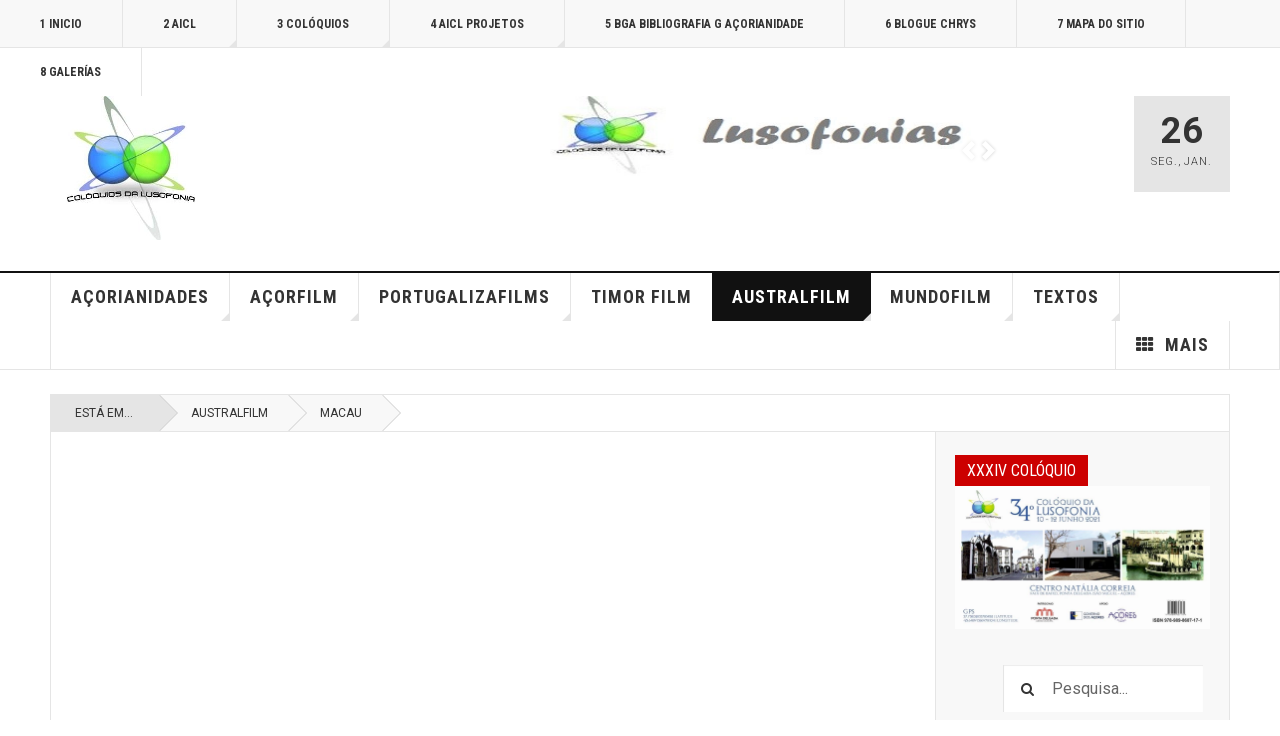

--- FILE ---
content_type: text/html; charset=utf-8
request_url: https://www.lusofonias.net/australasia/macau/2575-2011-macau-ida-a-hk-25%EF%BF%BD%EF%BF%BD-col%EF%BF%BD%EF%BF%BDquio.html
body_size: 9766
content:

<!DOCTYPE html>
<html lang="pt-pt" dir="ltr"
	  class='com_content view-article itemid-361 j31 mm-hover '>

<head>
	<base href="https://www.lusofonias.net/australasia/macau/2575-2011-macau-ida-a-hk-25%EF%BF%BD%EF%BF%BD-col%EF%BF%BD%EF%BF%BDquio.html" />
	<meta http-equiv="content-type" content="text/html; charset=utf-8" />
	<meta name="keywords" content="aicl,cplp,lusofonia,galiza,angola, portugal,brasil,aglp.academia,galega,língua,portuguesa" />
	<meta name="author" content="lusofonias.net" />
	<meta name="description" content="Site da AICL Associação Internacional dos COLÓQUIOS DA LUSOFONIA, Portal da Lusofonia" />
	<meta name="generator" content="Joomla! - Open Source Content Management" />
	<title>LUSOFONIAS - 2011 macau ida a HK 25º colóquio</title>
	<link href="/templates/ja_teline_v/favicon.ico" rel="shortcut icon" type="image/vnd.microsoft.icon" />
	<link href="https://www.lusofonias.net/component/search/?Itemid=361&amp;catid=2575&amp;id=2575&amp;format=opensearch" rel="search" title="Pesquisa LUSOFONIAS" type="application/opensearchdescription+xml" />
	<link href="/t3-assets/css/css-00ddc-51830.css" rel="stylesheet" type="text/css" media="all" />
	<link href="/index.php?option=com_ajax&plugin=arktypography&format=json" rel="stylesheet" type="text/css" />
	<link href="/t3-assets/css/css-23dd3-33400.css" rel="stylesheet" type="text/css" media="all" />
	<link href="/t3-assets/css/css-40922-25331.css" rel="stylesheet" type="text/css" media="all" />
	<style type="text/css">

        .carouselbanner ul#mycarousel239 {list-style-type:none;padding:0; margin:0;}
        .jcarousel-skin-tango .jcarousel-container-horizontal{width:468px;}
        .jcarousel-skin-tango .jcarousel-clip-horizontal{width:468px;}
        
	</style>
	<script src="/t3-assets/js/js-72de8-25331.js" type="text/javascript"></script>
	<script src="https://www.lusofonias.net//media/com_acymailing/js/acymailing_module.js?v=5100" type="text/javascript" async="async"></script>
	<script src="/t3-assets/js/js-9b71d-41036.js" type="text/javascript"></script>
	<script type="text/javascript">

	var ja_base_uri = "";
(function()
				{
					if(typeof jQuery == 'undefined')
						return;
					
					jQuery(function($)
					{
						if($.fn.squeezeBox)
						{
							$( 'a.modal' ).squeezeBox({ parse: 'rel' });
				
							$( 'img.modal' ).each( function( i, el )
							{
								$(el).squeezeBox({
									handler: 'image',
									url: $( el ).attr( 'src' )
								});
							})
						}
						else if(typeof(SqueezeBox) !== 'undefined')
						{
							$( 'img.modal' ).each( function( i, el )
							{
								SqueezeBox.assign( el, 
								{
									handler: 'image',
									url: $( el ).attr( 'src' )
								});
							});
						}
						
						function jModalClose() 
						{
							if(typeof(SqueezeBox) == 'object')
								SqueezeBox.close();
							else
								ARK.squeezeBox.close();
						}
					
					});
				})();	if(typeof acymailingModule == 'undefined'){
				var acymailingModule = Array();
			}
			
			acymailingModule['emailRegex'] = /^[a-z0-9!#$%&\'*+\/=?^_`{|}~-]+(?:\.[a-z0-9!#$%&\'*+\/=?^_`{|}~-]+)*\@([a-z0-9-]+\.)+[a-z0-9]{2,10}$/i;

			acymailingModule['NAMECAPTION'] = 'Nome';
			acymailingModule['NAME_MISSING'] = 'Por favor, insira o seu nome';
			acymailingModule['EMAILCAPTION'] = 'E-mail';
			acymailingModule['VALID_EMAIL'] = 'Por favor, insira um endereço de e-mail válido';
			acymailingModule['ACCEPT_TERMS'] = 'Por favor, verifique os Termos e Condições';
			acymailingModule['CAPTCHA_MISSING'] = 'Por favor, insira o código de segurança apresentado na imagem';
			acymailingModule['NO_LIST_SELECTED'] = 'Por favor, selecione as listas que deseja subscrever';
		
		acymailingModule['level'] = 'enterprise';
		acymailingModule['reqFieldsformAcymailing78751'] = Array('name','html');
		acymailingModule['validFieldsformAcymailing78751'] = Array('Por favor, especifique um valor para o campo Nome','Por favor, especifique um valor para o campo Receber');
acymailingModule['excludeValuesformAcymailing78751'] = Array();
acymailingModule['excludeValuesformAcymailing78751']['name'] = 'Nome';
acymailingModule['excludeValuesformAcymailing78751']['email'] = 'E-mail';
jQuery(function($){ initTooltips(); $("body").on("subform-row-add", initTooltips); function initTooltips (event, container) { container = container || document;$(container).find(".hasTooltip").tooltip({"html": true,"container": "body"});} });
        function mycarousel_initCallback(carousel)
        {
            // Disable autoscrolling if the user clicks the prev or next button.
            carousel.buttonNext.bind('click', function() {
                carousel.startAuto(0);
            });

            carousel.buttonPrev.bind('click', function() {
                carousel.startAuto(0);
            });

            // Pause autoscrolling if the user moves with the cursor over the clip.
            carousel.clip.hover(function() {
                carousel.stopAuto();
            }, function() {
                carousel.startAuto();
            });
        };



        jQuery.easing['BounceEaseOut'] = function(p, t, b, c, d) {
            if ((t/=d) < (1/2.75)) {
                return c*(7.5625*t*t) + b;
            } else if (t < (2/2.75)) {
                return c*(7.5625*(t-=(1.5/2.75))*t + .75) + b;
            } else if (t < (2.5/2.75)) {
                return c*(7.5625*(t-=(2.25/2.75))*t + .9375) + b;
            } else {
                return c*(7.5625*(t-=(2.625/2.75))*t + .984375) + b;
            }
        };

        jQuery.noConflict();
        jQuery(document).ready(function() {
            jQuery("#mycarousel239").jcarousel({
                auto: 1,
                scroll:1,
                rtl:false,
                visible:1,
                wrap: 'last',
                easing: 'BounceEaseOut',
                animation: 1000,
                initCallback: mycarousel_initCallback
            });
        });
    
	</script>

	
<!-- META FOR IOS & HANDHELD -->
	<meta name="viewport" content="width=device-width, initial-scale=1.0, maximum-scale=1.0, user-scalable=no"/>
	<style type="text/stylesheet">
		@-webkit-viewport   { width: device-width; }
		@-moz-viewport      { width: device-width; }
		@-ms-viewport       { width: device-width; }
		@-o-viewport        { width: device-width; }
		@viewport           { width: device-width; }
	</style>
	<script type="text/javascript">
		//<![CDATA[
		if (navigator.userAgent.match(/IEMobile\/10\.0/)) {
			var msViewportStyle = document.createElement("style");
			msViewportStyle.appendChild(
				document.createTextNode("@-ms-viewport{width:auto!important}")
			);
			document.getElementsByTagName("head")[0].appendChild(msViewportStyle);
		}
		//]]>
	</script>
<meta name="HandheldFriendly" content="true"/>
<meta name="apple-mobile-web-app-capable" content="YES"/>
<!-- //META FOR IOS & HANDHELD -->



<!-- GOOGLE FONTS -->
<link href='https://fonts.googleapis.com/css?family=Roboto:400,400italic,300,300italic,700,700italic' rel='stylesheet' type='text/css'>
<link href='https://fonts.googleapis.com/css?family=Roboto+Slab:400,300,700' rel='stylesheet' type='text/css'>
<link href='https://fonts.googleapis.com/css?family=Roboto+Condensed:700,400' rel='stylesheet' type='text/css'>
<!--//GOOGLE FONTS -->


<!-- Le HTML5 shim and media query for IE8 support -->
<!--[if lt IE 9]>
<script src="//html5shim.googlecode.com/svn/trunk/html5.js"></script>
<script type="text/javascript" src="/plugins/system/t3/base-bs3/js/respond.min.js"></script>
<![endif]-->

<!-- You can add Google Analytics here or use T3 Injection feature -->
<!-- Go to www.addthis.com/dashboard to customize your tools -->
<!--[if (!IE 8)&(!IE 9)]> -->
<script type="text/javascript" src="//s7.addthis.com/js/300/addthis_widget.js#pubid=ra-548fde827970ba6d" async="async"></script>
<!-- <![endif]-->
<script>
  (function(i,s,o,g,r,a,m){i['GoogleAnalyticsObject']=r;i[r]=i[r]||function(){
  (i[r].q=i[r].q||[]).push(arguments)},i[r].l=1*new Date();a=s.createElement(o),
  m=s.getElementsByTagName(o)[0];a.async=1;a.src=g;m.parentNode.insertBefore(a,m)
  })(window,document,'script','https://www.google-analytics.com/analytics.js','ga');

  ga('create', 'UA-6942204-4', 'auto');
  ga('send', 'pageview');

</script>
<script data-ad-client="ca-pub-1117905932426988" async src="https://pagead2.googlesyndication.com/pagead/js/adsbygoogle.js"></script>
</head>

<body>

<div class="t3-wrapper"> <!-- Need this wrapper for off-canvas menu. Remove if you don't use of-canvas -->

  
	<!-- TOPBAR -->
	<div class="t3-topbar">

		<div class="top-left">
			<nav class="t3-topnav">
				<ul class="nav nav-pills nav-stacked menu">
<li class="item-113 default"><a href="/" class="nav-icon nav-magazine">1 Inicio</a></li><li class="item-244 deeper dropdown parent"><a href="/aicl.html" class=" dropdown-toggle" data-toggle="dropdown">2 AICL<em class="caret"></em></a><ul class="dropdown-menu"><li class="item-312"><a href="/aicl/acesso.html" class="">Acesso</a></li><li class="item-243"><a href="/aicl/registo.html" class="">Registo</a></li><li class="item-245"><a href="/aicl/recordar-senha.html" class="">Recordar Senha</a></li><li class="item-246"><a href="/aicl/recordar-utilizador.html" class="">Recordar Utilizador</a></li><li class="item-261"><a href="/aicl/aderir-aicl.html" class="">AICL FICHA DE SÓCIO</a></li><li class="item-533"><a href="/aicl/aicl-utilidade-pública.html" class="">AICL UTILIDADE PÚBLICA</a></li><li class="item-541"><a href="/aicl/aicl-comissão-científica.html" class="">AICL Comissão Científica</a></li><li class="item-540"><a href="/aicl/aicl-mesa-e-direção.html" class="">AICL Mesa e Direção</a></li><li class="item-537"><a href="/aicl/aicl-declaração-de-princípios-e-objetivos.html" class="">AICL declaração de princípios e objetivos</a></li><li class="item-536"><a href="/aicl/aicl-manifesto-2012.html" class="">AICL MANIFESTO 2012</a></li><li class="item-538"><a href="/aicl/aicl-lista-de-protocolos-atualizado-uma-vez-ao-ano.html" class="">AICL lista de protocolos (atualizado uma vez ao ano)</a></li><li class="item-427"><a href="/aicl/aicl-promo.html" class="" title="AICL PROMO" onclick="window.open(this.href, 'targetWindow', 'toolbar=no,location=no,status=no,menubar=no,scrollbars=yes,resizable=yes'); return false;">AICL Promo</a></li><li class="item-549"><a href="/aicl/aicl-regulamento-interno.html" class="">AICL Regulamento Interno</a></li><li class="item-550"><a href="/aicl/aicl-lista-de-associados.html" class="">AICL lista de associados</a></li><li class="item-551"><a href="/aicl/aicl-lista-de-fundadores-da-aicl.html" class="">AICL lista de fundadores da AICL</a></li><li class="item-552"><a href="/aicl/aicl-historial-da-aicl.html" class="">AICL HISTORIAL DA AICL</a></li><li class="item-555"><a href="/aicl/instruções-de-publicação,-sinopses-e-atas.html" class="">instruções de publicação, sinopses e atas</a></li></ul></li><li class="item-430 deeper dropdown parent"><a href="/documentos.html" class=" dropdown-toggle" data-toggle="dropdown">3 Colóquios<em class="caret"></em></a><ul class="dropdown-menu"><li class="item-416 dropdown-submenu parent"><a href="/documentos/próximos-coloquios.html" class="">Próx. Coloquios</a><ul class="dropdown-menu"><li class="item-418"><a href="http://coloquios.lusofonias.net/XL/" class="" onclick="window.open(this.href, 'targetWindow', 'toolbar=no,location=no,status=no,menubar=no,scrollbars=yes,resizable=yes,'); return false;">XL 40º) Coloquio LAJES DAS FLORES 23-27 abril 2025 Açores   </a></li></ul></li><li class="item-317"><a href="/documentos/aicl-imagens-sons-dos-colóquios.html" class="">AICL Imagens Coloquios</a></li><li class="item-548"><a href="/documentos/sons-e-poesia-colóquios.html" class="">AICL Música, dança e poesia COLÓQUIOS</a></li><li class="item-314"><a href="/documentos/atas-e-conclusões-colóquios-todos.html" class="">Atas</a></li><li class="item-437"><a href="/documentos/colóquios-antigos.html" class="">COLÓQUIOS ANTIGOS</a></li><li class="item-316"><a href="/documentos/isbn.html" class="">ISBN</a></li><li class="item-315"><a href="/documentos/anuário-aicl.html" class="">Anuário AICL</a></li><li class="item-431"><a href="/documentos/video-homenagens-aicl.html" class="">video homenagens</a></li><li class="item-329"><a href="/documentos/autores-açorianos-nos-colóquios.html" class="">Autores nos Colóquios</a></li><li class="item-434"><a href="/documentos/hino-aicl.html" class="">Hino AICL</a></li><li class="item-328"><a href="/documentos/prémio-literário-açorianidades.html" class="">Prémio literário açorianidades</a></li><li class="item-539"><a href="/documentos/aicl-instruções-de-publicação-atas.html" class="">AICL instruções de publicação Atas</a></li><li class="item-475"><a href="/documentos/biodados-dos-patronos.html" class="">biodados dos patronos</a></li><li class="item-575"><a href="/documentos/tertúlias-saudade-dos-colóquios.html" class="">TERTÚLIAS SAUDADE DOS COLÓQUIOS</a></li><li class="item-579"><a href="/documentos/conclusões-dos-colóquios.html" class="">Conclusões dos colóquios</a></li><li class="item-581"><a href="/documentos/revistas.html" class="" target="_blank">revistas</a></li><li class="item-586"><a href="/documentos/cd-1-ana-paula-andrade-poetas-musicados.html" class="" target="_blank">cd 1 ana paula andrade poetas musicados</a></li></ul></li><li class="item-542 deeper dropdown parent"><a href="/aicl-projetos.html" class=" dropdown-toggle" data-toggle="dropdown">4 AICL projetos<em class="caret"></em></a><ul class="dropdown-menu"><li class="item-426"><a href="/aicl-projetos/projetos-aicl-2016.html" class="" onclick="window.open(this.href, 'targetWindow', 'toolbar=no,location=no,status=no,menubar=no,scrollbars=yes,resizable=yes'); return false;">AICL lista projetos</a></li></ul></li><li class="item-574"><a href="/5-bga-bibliografia-g-açorianidade.html" class="">5 BGA Bibliografia G Açorianidade</a></li><li class="item-138"><a href="http://blog.lusofonias.net" class="nav-icon nav-blog">6 Blogue Chrys </a></li><li class="item-398"><a href="/mapa-do-sitio.html" class="">7 Mapa do Sitio</a></li><li class="item-376"><a href="/galerías.html" class="">8 Galerías</a></li></ul>

			</nav>
		</div>

		<div class="top-right">
			
		</div>

	</div>

		<!-- //TOP BAR -->

  
  
<!-- HEADER -->
<header id="t3-header" class="t3-header">
	<div class="container">
		<div class="row">

			<div class="col-md-5 header-left">

				<!-- OFF CANVAS TOGGLE -->
				
<button class="btn btn-default off-canvas-toggle" type="button" data-pos="left" data-nav="#t3-off-canvas" data-effect="off-canvas-effect-7">
  <i class="fa fa-bars"></i>
</button>

<div id="t3-off-canvas" class="t3-off-canvas">

  <div class="t3-off-canvas-header">
    <h2 class="t3-off-canvas-header-title">Sidebar</h2>
    <button type="button" class="close" data-dismiss="modal" aria-hidden="true">&times;</button>
  </div>

  <div class="t3-off-canvas-body">
    <div class="t3-module module " id="Mod216"><div class="module-inner"><div class="module-ct"><ul class="nav nav-pills nav-stacked menu">
<li class="item-113 default"><a href="/" class="nav-icon nav-magazine">1 Inicio</a></li><li class="item-244 deeper dropdown parent"><a href="/aicl.html" class=" dropdown-toggle" data-toggle="dropdown">2 AICL<em class="caret"></em></a><ul class="dropdown-menu"><li class="item-312"><a href="/aicl/acesso.html" class="">Acesso</a></li><li class="item-243"><a href="/aicl/registo.html" class="">Registo</a></li><li class="item-245"><a href="/aicl/recordar-senha.html" class="">Recordar Senha</a></li><li class="item-246"><a href="/aicl/recordar-utilizador.html" class="">Recordar Utilizador</a></li><li class="item-261"><a href="/aicl/aderir-aicl.html" class="">AICL FICHA DE SÓCIO</a></li><li class="item-533"><a href="/aicl/aicl-utilidade-pública.html" class="">AICL UTILIDADE PÚBLICA</a></li><li class="item-541"><a href="/aicl/aicl-comissão-científica.html" class="">AICL Comissão Científica</a></li><li class="item-540"><a href="/aicl/aicl-mesa-e-direção.html" class="">AICL Mesa e Direção</a></li><li class="item-537"><a href="/aicl/aicl-declaração-de-princípios-e-objetivos.html" class="">AICL declaração de princípios e objetivos</a></li><li class="item-536"><a href="/aicl/aicl-manifesto-2012.html" class="">AICL MANIFESTO 2012</a></li><li class="item-538"><a href="/aicl/aicl-lista-de-protocolos-atualizado-uma-vez-ao-ano.html" class="">AICL lista de protocolos (atualizado uma vez ao ano)</a></li><li class="item-427"><a href="/aicl/aicl-promo.html" class="" title="AICL PROMO" onclick="window.open(this.href, 'targetWindow', 'toolbar=no,location=no,status=no,menubar=no,scrollbars=yes,resizable=yes'); return false;">AICL Promo</a></li><li class="item-549"><a href="/aicl/aicl-regulamento-interno.html" class="">AICL Regulamento Interno</a></li><li class="item-550"><a href="/aicl/aicl-lista-de-associados.html" class="">AICL lista de associados</a></li><li class="item-551"><a href="/aicl/aicl-lista-de-fundadores-da-aicl.html" class="">AICL lista de fundadores da AICL</a></li><li class="item-552"><a href="/aicl/aicl-historial-da-aicl.html" class="">AICL HISTORIAL DA AICL</a></li><li class="item-555"><a href="/aicl/instruções-de-publicação,-sinopses-e-atas.html" class="">instruções de publicação, sinopses e atas</a></li></ul></li><li class="item-430 deeper dropdown parent"><a href="/documentos.html" class=" dropdown-toggle" data-toggle="dropdown">3 Colóquios<em class="caret"></em></a><ul class="dropdown-menu"><li class="item-416 dropdown-submenu parent"><a href="/documentos/próximos-coloquios.html" class="">Próx. Coloquios</a><ul class="dropdown-menu"><li class="item-418"><a href="http://coloquios.lusofonias.net/XL/" class="" onclick="window.open(this.href, 'targetWindow', 'toolbar=no,location=no,status=no,menubar=no,scrollbars=yes,resizable=yes,'); return false;">XL 40º) Coloquio LAJES DAS FLORES 23-27 abril 2025 Açores   </a></li></ul></li><li class="item-317"><a href="/documentos/aicl-imagens-sons-dos-colóquios.html" class="">AICL Imagens Coloquios</a></li><li class="item-548"><a href="/documentos/sons-e-poesia-colóquios.html" class="">AICL Música, dança e poesia COLÓQUIOS</a></li><li class="item-314"><a href="/documentos/atas-e-conclusões-colóquios-todos.html" class="">Atas</a></li><li class="item-437"><a href="/documentos/colóquios-antigos.html" class="">COLÓQUIOS ANTIGOS</a></li><li class="item-316"><a href="/documentos/isbn.html" class="">ISBN</a></li><li class="item-315"><a href="/documentos/anuário-aicl.html" class="">Anuário AICL</a></li><li class="item-431"><a href="/documentos/video-homenagens-aicl.html" class="">video homenagens</a></li><li class="item-329"><a href="/documentos/autores-açorianos-nos-colóquios.html" class="">Autores nos Colóquios</a></li><li class="item-434"><a href="/documentos/hino-aicl.html" class="">Hino AICL</a></li><li class="item-328"><a href="/documentos/prémio-literário-açorianidades.html" class="">Prémio literário açorianidades</a></li><li class="item-539"><a href="/documentos/aicl-instruções-de-publicação-atas.html" class="">AICL instruções de publicação Atas</a></li><li class="item-475"><a href="/documentos/biodados-dos-patronos.html" class="">biodados dos patronos</a></li><li class="item-575"><a href="/documentos/tertúlias-saudade-dos-colóquios.html" class="">TERTÚLIAS SAUDADE DOS COLÓQUIOS</a></li><li class="item-579"><a href="/documentos/conclusões-dos-colóquios.html" class="">Conclusões dos colóquios</a></li><li class="item-581"><a href="/documentos/revistas.html" class="" target="_blank">revistas</a></li><li class="item-586"><a href="/documentos/cd-1-ana-paula-andrade-poetas-musicados.html" class="" target="_blank">cd 1 ana paula andrade poetas musicados</a></li></ul></li><li class="item-542 deeper dropdown parent"><a href="/aicl-projetos.html" class=" dropdown-toggle" data-toggle="dropdown">4 AICL projetos<em class="caret"></em></a><ul class="dropdown-menu"><li class="item-426"><a href="/aicl-projetos/projetos-aicl-2016.html" class="" onclick="window.open(this.href, 'targetWindow', 'toolbar=no,location=no,status=no,menubar=no,scrollbars=yes,resizable=yes'); return false;">AICL lista projetos</a></li></ul></li><li class="item-574"><a href="/5-bga-bibliografia-g-açorianidade.html" class="">5 BGA Bibliografia G Açorianidade</a></li><li class="item-138"><a href="http://blog.lusofonias.net" class="nav-icon nav-blog">6 Blogue Chrys </a></li><li class="item-398"><a href="/mapa-do-sitio.html" class="">7 Mapa do Sitio</a></li><li class="item-376"><a href="/galerías.html" class="">8 Galerías</a></li></ul>
</div></div></div><div class="t3-module module " id="Mod217"><div class="module-inner"><h3 class="module-title "><span>Magazine menu</span></h3><div class="module-ct"><ul class="nav nav-pills nav-stacked menu">
<li class="item-249 deeper dropdown parent"><a href="/acorianidade.html" class=" dropdown-toggle" data-toggle="dropdown">AçorianidadeS<em class="caret"></em></a><ul class="dropdown-menu"><li class="item-318"><a href="/acorianidade/cadernos-acorianos-suplementos.html" class="">Cadernos de Estudos Açorianos e Suplementos</a></li><li class="item-432 dropdown-submenu parent"><a href="/acorianidade/tradução.html" class="">Tradução autores açorianos</a><ul class="dropdown-menu"><li class="item-363"><a href="/acorianidade/tradução/projeto-de-tradução-autores-açorianos.html" class="">Projeto de tradução (O)</a></li><li class="item-320"><a href="/acorianidade/tradução/traduzir-autores.html" class="http://coloquios.lusofonias.net/projetos_aicl/traduzir%20poetas.htm">Tradução Autores Açorianos</a></li><li class="item-321"><a href="/acorianidade/tradução/traduçao-autores-açorianos-inglês.html" class="http://coloquios.lusofonias.net/projetos_aicl/traduzir%20poetas.htm">Traduçao (inglês)</a></li><li class="item-323"><a href="/acorianidade/tradução/traduçao-autores-açorianos-multilingue.html" class="http://coloquios.lusofonias.net/projetos_aicl/traduzir%20poetas.htm">Traduçao (multilingue)</a></li><li class="item-322"><a href="/acorianidade/tradução/traduçao-autores-açorianos-francês.html" class="http://coloquios.lusofonias.net/projetos_aicl/traduzir%20poetas.htm">Traduçao (francês)</a></li></ul></li><li class="item-327"><a href="/acorianidade/estudos-açorianos-curso.html" class="">curso de Estudos açorianos 2010-2011</a></li><li class="item-567"><a href="/acorianidade/biblografia-geral-da-açorianidade-e-outras.html" class="">BIBLOGRAFIA GERAL DA AÇORIANIDADE E OUTRAS </a></li><li class="item-577"><a href="/acorianidade/tertúlias-saudade-dos-colóquios-2.html" class="">TERTÚLIAS SAUDADE DOS COLÓQUIOS (2)</a></li></ul></li><li class="item-338 deeper dropdown parent"><a href="/açores.html" class=" dropdown-toggle" data-toggle="dropdown">AçorFilm<em class="caret"></em></a><ul class="dropdown-menu"><li class="item-348"><a href="/açores/açores-meus.html" class="">Açores Meus as 9 ilhas</a></li><li class="item-544"><a href="/açores/açores-my-love.html" class="">açores my love</a></li><li class="item-545"><a href="/açores/açores-antigamente.html" class="">AÇORES ANTIGAMENTE</a></li><li class="item-351"><a href="/açores/faial.html" class="">Faial </a></li><li class="item-355"><a href="/açores/corvo.html" class="">Corvo</a></li><li class="item-357"><a href="/açores/terceira.html" class="">Terceira </a></li><li class="item-354"><a href="/açores/flores.html" class="">Flores </a></li><li class="item-356"><a href="/açores/graciosa.html" class="">Graciosa </a></li><li class="item-352"><a href="/açores/pico.html" class="">Pico </a></li><li class="item-353"><a href="/açores/são-jorge.html" class="">S. Jorge </a></li><li class="item-349"><a href="/açores/são-miguel.html" class="">S. Miguel </a></li><li class="item-350"><a href="/açores/santa-maria.html" class="">Sta Mª</a></li><li class="item-562"><a href="/açores/açor-sons.html" class="" target="_blank">AÇOR SONS</a></li></ul></li><li class="item-449 deeper dropdown parent"><a href="/portugalizafilms.html" class=" dropdown-toggle" data-toggle="dropdown">PortuGalizaFilms<em class="caret"></em></a><ul class="dropdown-menu"><li class="item-563"><a href="/portugalizafilms/portfilms.html" class="">Portfilms</a></li><li class="item-564"><a href="/portugalizafilms/galizafilms.html" class="">Galizafilms</a></li><li class="item-565"><a href="/portugalizafilms/brasilfilms.html" class="">Brasilfilms</a></li><li class="item-566"><a href="/portugalizafilms/brigantiafilms.html" class="">Brigantiafilms</a></li></ul></li><li class="item-547"><a href="/timor-film.html" class="">Timor film</a></li><li class="item-337 active deeper dropdown parent"><a href="/australasia.html" class=" dropdown-toggle" data-toggle="dropdown">Australfilm<em class="caret"></em></a><ul class="dropdown-menu"><li class="item-362"><a href="/australasia/australia.html" class="">Australia</a></li><li class="item-358"><a href="/australasia/goa,-damão-e-diu.html" class="">Goa, Damão e Diu</a></li><li class="item-361 current active"><a href="/australasia/macau.html" class="">Macau</a></li><li class="item-360"><a href="/australasia/malaca.html" class="">Malaca</a></li><li class="item-546"><a href="/australasia/oriente-images.html" class="">Oriente IMAGES</a></li></ul></li><li class="item-330 deeper dropdown parent"><a href="/africa-mundo.html" class=" dropdown-toggle" data-toggle="dropdown">MundoFilm<em class="caret"></em></a><ul class="dropdown-menu"><li class="item-331"><a href="/africa-mundo/áfrica.html" class="">África</a></li><li class="item-332"><a href="/africa-mundo/resto-do-mundo.html" class="">Resto do Mundo</a></li></ul></li><li class="item-470 deeper dropdown parent"><a href="/textos.html" class=" dropdown-toggle" data-toggle="dropdown">TEXTOS<em class="caret"></em></a><ul class="dropdown-menu"><li class="item-375"><a href="/textos/a-o-1990.html" class="">A. O. 1990</a></li></ul></li><li class="item-150 divider deeper dropdown parent"><span class="separator ">Mais</span>
<ul class="dropdown-menu"><li class="item-255"><a href="/mais/as-ana-chronicas-acorianas.html" class="">As (Ana)Chrónicas Açorianas</a></li><li class="item-495"><a href="/mais/obras-do-autor.html" class="" target="_blank">Obras do autor</a></li><li class="item-578"><a href="/mais/poemas-declamados.html" class="">poemas declamados</a></li><li class="item-589"><a href="/mais/cv-chrys.html" class="">CV CHRYS</a></li></ul></li></ul>
</div></div></div>
  </div>

</div>

				<!-- // OFF CANVAS TOGGLE -->

				<!-- LOGO -->
				<div class="logo">
					<div class="logo-image logo-control">
						<a href="/" title="AICL - Lusofonias">
															<img class="logo-img" src="/images/160x144.webp" alt="AICL - Lusofonias" />
																						<img class="logo-img-sm" src="/images/75x75.webp" alt="AICL - Lusofonias" />
														<span>AICL - Lusofonias</span>
						</a>
						<small class="site-slogan">Colóquios da lingua portuguesa</small>
					</div>
				</div>
				<!-- //LOGO -->

			</div>

			<!-- HEADER RIGHT -->
			<div class="col-md-7 header-right">
				<div class="header-right-inner">

					<div class="col trending ">
						
<div class="carouselbanner">

<div id="wrap">

	<ul id="mycarousel239" class="jcarousel-skin-tango">

		<li>
												<img
						src="/images/9850.big.webp"
						alt="AICL"
						width ="468"						height ="80"					/>
				                
							</li>
	 	</ul>
 </div><!-- end wrap -->
</div>

					</div>

					<div class="col calendar">
												<div class="col-inner">
						  <span class="number date">26</span>
						  <div class="text">
						    <span class="day">Seg.</span>, <span class="month">Jan.</span>
						  </div>
						</div>
					</div>

					
				</div>
			</div>
			<!-- // HEADER RIGHT -->

		</div>
	</div>
</header>
<!-- // HEADER -->


  
<!-- MAIN NAVIGATION -->
<nav id="t3-mainnav" class="wrap navbar navbar-default t3-mainnav">
	<div class="container">

		<!-- Brand and toggle get grouped for better mobile display -->
		<div class="navbar-header">
					</div>

		
		<div class="t3-navbar navbar-collapse collapse">
			<div  class="t3-megamenu animate zoom"  data-duration="400" data-responsive="true">
<ul itemscope itemtype="http://www.schema.org/SiteNavigationElement" class="nav navbar-nav level0">
<li itemprop='name' class="dropdown mega" data-id="249" data-level="1">
<a itemprop='url' class=" dropdown-toggle"  href="/acorianidade.html"   data-target="#" data-toggle="dropdown">AçorianidadeS <em class="caret"></em></a>

<div class="nav-child dropdown-menu mega-dropdown-menu"  ><div class="mega-dropdown-inner">
<div class="row">
<div class="col-xs-12 mega-col-nav" data-width="12"><div class="mega-inner">
<ul itemscope itemtype="http://www.schema.org/SiteNavigationElement" class="mega-nav level1">
<li itemprop='name'  data-id="318" data-level="2">
<a itemprop='url' class=""  href="/acorianidade/cadernos-acorianos-suplementos.html"   data-target="#">Cadernos de Estudos Açorianos e Suplementos </a>

</li>
<li itemprop='name' class="dropdown-submenu mega" data-id="432" data-level="2">
<a itemprop='url' class=""  href="/acorianidade/tradução.html"   data-target="#">Tradução autores açorianos </a>

<div class="nav-child dropdown-menu mega-dropdown-menu"  ><div class="mega-dropdown-inner">
<div class="row">
<div class="col-xs-12 mega-col-nav" data-width="12"><div class="mega-inner">
<ul itemscope itemtype="http://www.schema.org/SiteNavigationElement" class="mega-nav level2">
<li itemprop='name'  data-id="363" data-level="3">
<a itemprop='url' class=""  href="/acorianidade/tradução/projeto-de-tradução-autores-açorianos.html"   data-target="#">Projeto de tradução (O) </a>

</li>
<li itemprop='name'  data-id="320" data-level="3">
<a itemprop='url' class="http://coloquios.lusofonias.net/projetos_aicl/traduzir%20poetas.htm"  href="/acorianidade/tradução/traduzir-autores.html"   data-target="#">Tradução Autores Açorianos </a>

</li>
<li itemprop='name'  data-id="321" data-level="3">
<a itemprop='url' class="http://coloquios.lusofonias.net/projetos_aicl/traduzir%20poetas.htm"  href="/acorianidade/tradução/traduçao-autores-açorianos-inglês.html"   data-target="#">Traduçao (inglês) </a>

</li>
<li itemprop='name'  data-id="323" data-level="3">
<a itemprop='url' class="http://coloquios.lusofonias.net/projetos_aicl/traduzir%20poetas.htm"  href="/acorianidade/tradução/traduçao-autores-açorianos-multilingue.html"   data-target="#">Traduçao (multilingue) </a>

</li>
<li itemprop='name'  data-id="322" data-level="3">
<a itemprop='url' class="http://coloquios.lusofonias.net/projetos_aicl/traduzir%20poetas.htm"  href="/acorianidade/tradução/traduçao-autores-açorianos-francês.html"   data-target="#">Traduçao (francês) </a>

</li>
</ul>
</div></div>
</div>
</div></div>
</li>
<li itemprop='name'  data-id="327" data-level="2">
<a itemprop='url' class=""  href="/acorianidade/estudos-açorianos-curso.html"   data-target="#">curso de Estudos açorianos 2010-2011 </a>

</li>
<li itemprop='name'  data-id="567" data-level="2">
<a itemprop='url' class=""  href="/acorianidade/biblografia-geral-da-açorianidade-e-outras.html"   data-target="#">BIBLOGRAFIA GERAL DA AÇORIANIDADE E OUTRAS  </a>

</li>
<li itemprop='name'  data-id="577" data-level="2">
<a itemprop='url' class=""  href="/acorianidade/tertúlias-saudade-dos-colóquios-2.html"   data-target="#">TERTÚLIAS SAUDADE DOS COLÓQUIOS (2) </a>

</li>
</ul>
</div></div>
</div>
</div></div>
</li>
<li itemprop='name' class="dropdown mega" data-id="338" data-level="1">
<a itemprop='url' class=" dropdown-toggle"  href="/açores.html"   data-target="#" data-toggle="dropdown">AçorFilm <em class="caret"></em></a>

<div class="nav-child dropdown-menu mega-dropdown-menu"  ><div class="mega-dropdown-inner">
<div class="row">
<div class="col-xs-12 mega-col-nav" data-width="12"><div class="mega-inner">
<ul itemscope itemtype="http://www.schema.org/SiteNavigationElement" class="mega-nav level1">
<li itemprop='name'  data-id="348" data-level="2">
<a itemprop='url' class=""  href="/açores/açores-meus.html"   data-target="#">Açores Meus as 9 ilhas </a>

</li>
<li itemprop='name'  data-id="544" data-level="2">
<a itemprop='url' class=""  href="/açores/açores-my-love.html"   data-target="#">açores my love </a>

</li>
<li itemprop='name'  data-id="545" data-level="2">
<a itemprop='url' class=""  href="/açores/açores-antigamente.html"   data-target="#">AÇORES ANTIGAMENTE </a>

</li>
<li itemprop='name'  data-id="351" data-level="2">
<a itemprop='url' class=""  href="/açores/faial.html"   data-target="#">Faial  </a>

</li>
<li itemprop='name'  data-id="355" data-level="2">
<a itemprop='url' class=""  href="/açores/corvo.html"   data-target="#">Corvo </a>

</li>
<li itemprop='name'  data-id="357" data-level="2">
<a itemprop='url' class=""  href="/açores/terceira.html"   data-target="#">Terceira  </a>

</li>
<li itemprop='name'  data-id="354" data-level="2">
<a itemprop='url' class=""  href="/açores/flores.html"   data-target="#">Flores  </a>

</li>
<li itemprop='name'  data-id="356" data-level="2">
<a itemprop='url' class=""  href="/açores/graciosa.html"   data-target="#">Graciosa  </a>

</li>
<li itemprop='name'  data-id="352" data-level="2">
<a itemprop='url' class=""  href="/açores/pico.html"   data-target="#">Pico  </a>

</li>
<li itemprop='name'  data-id="353" data-level="2">
<a itemprop='url' class=""  href="/açores/são-jorge.html"   data-target="#">S. Jorge  </a>

</li>
<li itemprop='name'  data-id="349" data-level="2">
<a itemprop='url' class=""  href="/açores/são-miguel.html"   data-target="#">S. Miguel  </a>

</li>
<li itemprop='name'  data-id="350" data-level="2">
<a itemprop='url' class=""  href="/açores/santa-maria.html"   data-target="#">Sta Mª </a>

</li>
<li itemprop='name'  data-id="562" data-level="2">
<a itemprop='url' class=""  href="/açores/açor-sons.html" target="_blank"   data-target="#">AÇOR SONS </a>

</li>
</ul>
</div></div>
</div>
</div></div>
</li>
<li itemprop='name' class="dropdown mega" data-id="449" data-level="1">
<a itemprop='url' class=" dropdown-toggle"  href="/portugalizafilms.html"   data-target="#" data-toggle="dropdown">PortuGalizaFilms <em class="caret"></em></a>

<div class="nav-child dropdown-menu mega-dropdown-menu"  ><div class="mega-dropdown-inner">
<div class="row">
<div class="col-xs-12 mega-col-nav" data-width="12"><div class="mega-inner">
<ul itemscope itemtype="http://www.schema.org/SiteNavigationElement" class="mega-nav level1">
<li itemprop='name'  data-id="563" data-level="2">
<a itemprop='url' class=""  href="/portugalizafilms/portfilms.html"   data-target="#">Portfilms </a>

</li>
<li itemprop='name'  data-id="564" data-level="2">
<a itemprop='url' class=""  href="/portugalizafilms/galizafilms.html"   data-target="#">Galizafilms </a>

</li>
<li itemprop='name'  data-id="565" data-level="2">
<a itemprop='url' class=""  href="/portugalizafilms/brasilfilms.html"   data-target="#">Brasilfilms </a>

</li>
<li itemprop='name'  data-id="566" data-level="2">
<a itemprop='url' class=""  href="/portugalizafilms/brigantiafilms.html"   data-target="#">Brigantiafilms </a>

</li>
</ul>
</div></div>
</div>
</div></div>
</li>
<li itemprop='name'  data-id="547" data-level="1">
<a itemprop='url' class=""  href="/timor-film.html"   data-target="#">Timor film </a>

</li>
<li itemprop='name' class="active dropdown mega" data-id="337" data-level="1">
<a itemprop='url' class=" dropdown-toggle"  href="/australasia.html"   data-target="#" data-toggle="dropdown">Australfilm <em class="caret"></em></a>

<div class="nav-child dropdown-menu mega-dropdown-menu"  ><div class="mega-dropdown-inner">
<div class="row">
<div class="col-xs-12 mega-col-nav" data-width="12"><div class="mega-inner">
<ul itemscope itemtype="http://www.schema.org/SiteNavigationElement" class="mega-nav level1">
<li itemprop='name'  data-id="362" data-level="2">
<a itemprop='url' class=""  href="/australasia/australia.html"   data-target="#">Australia </a>

</li>
<li itemprop='name'  data-id="358" data-level="2">
<a itemprop='url' class=""  href="/australasia/goa,-damão-e-diu.html"   data-target="#">Goa, Damão e Diu </a>

</li>
<li itemprop='name' class="current active" data-id="361" data-level="2">
<a itemprop='url' class=""  href="/australasia/macau.html"   data-target="#">Macau </a>

</li>
<li itemprop='name'  data-id="360" data-level="2">
<a itemprop='url' class=""  href="/australasia/malaca.html"   data-target="#">Malaca </a>

</li>
<li itemprop='name'  data-id="546" data-level="2">
<a itemprop='url' class=""  href="/australasia/oriente-images.html"   data-target="#">Oriente IMAGES </a>

</li>
</ul>
</div></div>
</div>
</div></div>
</li>
<li itemprop='name' class="dropdown mega" data-id="330" data-level="1">
<a itemprop='url' class=" dropdown-toggle"  href="/africa-mundo.html"   data-target="#" data-toggle="dropdown">MundoFilm <em class="caret"></em></a>

<div class="nav-child dropdown-menu mega-dropdown-menu"  ><div class="mega-dropdown-inner">
<div class="row">
<div class="col-xs-12 mega-col-nav" data-width="12"><div class="mega-inner">
<ul itemscope itemtype="http://www.schema.org/SiteNavigationElement" class="mega-nav level1">
<li itemprop='name'  data-id="331" data-level="2">
<a itemprop='url' class=""  href="/africa-mundo/áfrica.html"   data-target="#">África </a>

</li>
<li itemprop='name'  data-id="332" data-level="2">
<a itemprop='url' class=""  href="/africa-mundo/resto-do-mundo.html"   data-target="#">Resto do Mundo </a>

</li>
</ul>
</div></div>
</div>
</div></div>
</li>
<li itemprop='name' class="dropdown mega" data-id="470" data-level="1">
<a itemprop='url' class=" dropdown-toggle"  href="/textos.html"   data-target="#" data-toggle="dropdown">TEXTOS <em class="caret"></em></a>

<div class="nav-child dropdown-menu mega-dropdown-menu"  ><div class="mega-dropdown-inner">
<div class="row">
<div class="col-xs-12 mega-col-nav" data-width="12"><div class="mega-inner">
<ul itemscope itemtype="http://www.schema.org/SiteNavigationElement" class="mega-nav level1">
<li itemprop='name'  data-id="375" data-level="2">
<a itemprop='url' class=""  href="/textos/a-o-1990.html"   data-target="#">A. O. 1990 </a>

</li>
</ul>
</div></div>
</div>
</div></div>
</li>
<li itemprop='name' class="dropdown mega item-more mega-align-right" data-id="150" data-level="1" data-class="item-more" data-alignsub="right" data-xicon="fa fa-th">
<span class=" dropdown-toggle separator"   data-target="#" data-toggle="dropdown"><span class="fa fa-th"></span> Mais<em class="caret"></em></span>

<div class="nav-child dropdown-menu mega-dropdown-menu"  ><div class="mega-dropdown-inner">
<div class="row">
<div class="col-xs-12 mega-col-nav" data-width="12"><div class="mega-inner">
<ul itemscope itemtype="http://www.schema.org/SiteNavigationElement" class="mega-nav level1">
<li itemprop='name'  data-id="255" data-level="2">
<a itemprop='url' class=""  href="/mais/as-ana-chronicas-acorianas.html"   data-target="#">As (Ana)Chrónicas Açorianas </a>

</li>
<li itemprop='name'  data-id="495" data-level="2">
<a itemprop='url' class=""  href="/mais/obras-do-autor.html" target="_blank"   data-target="#">Obras do autor </a>

</li>
<li itemprop='name'  data-id="578" data-level="2">
<a itemprop='url' class=""  href="/mais/poemas-declamados.html"   data-target="#">poemas declamados </a>

</li>
<li itemprop='name'  data-id="589" data-level="2">
<a itemprop='url' class=""  href="/mais/cv-chrys.html"   data-target="#">CV CHRYS </a>

</li>
</ul>
</div></div>
</div>
</div></div>
</li>
</ul>
</div>

		</div>

	</div>
</nav>

<script>
	(function ($){
		var maps = [];
		$(maps).each (function (){
			$('li[data-id="' + this['id'] + '"]').addClass (this['class']);
		});
	})(jQuery);
</script>
<!-- //MAIN NAVIGATION -->


  


  
	<!-- NAV HELPER -->
	<nav class="wrap t3-navhelper ">
    <div class="container">
		  
<ol class="breadcrumb ">
	<li class="active">Está em... &#160;</li><li><a href="/australasia.html" class="pathway">Australfilm</a><span class="divider"><img src="/templates/ja_teline_v/images/system/arrow.png" alt="" /></span></li><li><a href="/australasia/macau.html" class="pathway">Macau</a></li></ol>

    </div>
	</nav>
	<!-- //NAV HELPER -->


  
<div class="main">

	
  <div id="t3-mainbody" class="container t3-mainbody">
  
		<div class="row">

			<!-- MAIN CONTENT -->
			<div id="t3-content" class="t3-content col-md-9">
								

	
	<div class="item-row row-main">
		<div class="article-main">
			
	<div class="video-main">
		
		<div class="magazine-item-main videos-item-main">
			<section class="video-wrap">
				<div id="ja-main-player" class="main-player" itemprop="video">
					<iframe class="ja-video" width="640" height="360" src="//www.youtube.com/embed/6Ce7pI608us" style="border:none" allowfullscreen></iframe>
				</div>
			</section>

			<div class="row">
				<div class="col video-info col-sm-12">
					
			<div class="article-title">

							<h3 itemprop="name">
											<a href="/australasia/macau/2575-2011-macau-ida-a-hk-25º-colóquio.html" itemprop="url">
						2011 macau ida a HK 25º colóquio</a>
									</h3>
			
											</div>
	
										
											<aside class="article-aside article-aside-full">
								<dl class="article-info muted">

		
			<dt class="article-info-term">
													Detalhes							</dt>
      	<dd class="hidden"></dd>
			
			
			
			
							
	<div class="tags">

			</div>
			
					
					
			
										<dd class="hits">
					<i class="fa fa-eye"></i>
					<meta itemprop="interactionCount" content="UserPageVisits:887" />
					Acessos: 887			</dd>						</dl>
						</aside>
					
					
					
											<div class="magazine-item-ct" itemprop="description">
														<p>
	https://www.youtube.com/watch?v=6Ce7pI608us&amp;list=PLwjUyRyOUwOKyMkaiepZif1C_4tvtkeRI&amp;index=183&amp;t=0s</p>
						</div>
					
									</div>

				
			</div>
		</div>
	</div>

												</div>
	</div>

	

			</div>
			<!-- //MAIN CONTENT -->

						<!-- SIDEBAR RIGHT -->
			<div class="t3-sidebar t3-sidebar-right col-md-3 ">
				<div class="t3-module module " id="Mod286"><div class="module-inner"><h3 class="module-title "><span>XXXIV Colóquio</span></h3><div class="module-ct">

<div class="custom"  >
	<p>
	<a href="https://coloquios.lusofonias.net/XXXIV/" target="_blank"><img alt="" src="https://www.lusofonias.net/images/XXXIVCOLOQUIO.webp" WIDTH='100%'/></a></p>
</div>
</div></div></div><div class="t3-module module " id="Mod93"><div class="module-inner"><div class="module-ct"><div class="module-search">
	<form action="/australasia/macau.html" method="post" class="form-inline">
		<i class="fa fa-search"></i>
		<label for="mod-search-searchword" class="element-invisible">Pesquisa...</label> <input name="searchword" id="mod-search-searchword" maxlength="200"  class="form-control inputbox search-query" type="text" size="10" value="Pesquisa..."  onblur="if (this.value=='') this.value='Pesquisa...';" onfocus="if (this.value=='Pesquisa...') this.value='';" />		<input type="hidden" name="task" value="search" />
		<input type="hidden" name="option" value="com_search" />
		<input type="hidden" name="Itemid" value="361" />

	</form>

</div>
</div></div></div><div class="t3-module module " id="Mod258"><div class="module-inner"><h3 class="module-title "><span>XXVI Colóquio</span></h3><div class="module-ct">

<div class="custom"  >
	<p><a href="http://coloquios.lusofonias.net" target="_blank" title="Coloquios da Lusofonia"><img alt="26 Coloquio AICL" class="pull-center" src="/images/cartaz26lomba.webp" /></a></p>
</div>
</div></div></div><div class="t3-module moduleja-social " id="Mod257"><div class="module-inner"><h3 class="module-title "><span>Redes Sociais</span></h3><div class="module-ct">

<div class="customja-social"  >
	<ul class="nav">
	<li><a href="https://www.facebook.com/chrys.chrystello" target="_blank"><i class="fa fa-facebook"> </i>Facebook Chrys Chrystello</a></li>
	<li><a href="https://www.facebook.com/groups/AICL.Coloquios.Lusofonia" target="_blank"><i class="fa fa-facebook"> </i>Facebook AICL</a></li>
	<li><a href="https://plus.google.com/107875012255126261951/posts" target="_blank"><i class="fa fa-google-plus"> </i>Google+</a></li>
	<li><a href="https://www.linkedin.com/in/chrystello" target="_blank"><i class="fa fa-linkedin"> </i>LinkedIn</a></li>
	<li><a href="https://www.youtube.com/user/chryschrystello" target="_blank"><i class="fa fa-youtube"> </i>Youtube</a></li>
</ul>
</div>
</div></div></div>
			</div>
			<!-- //SIDEBAR RIGHT -->
			
		</div>
	
  </div> 

	

</div>


  


  
<!-- FOOTER -->
<footer id="t3-footer" class="wrap t3-footer">
  <div class="container">

  <section class="t3-footer-links">
    <div class="row">

      <div class="col-md-4">
        <!-- LOGO -->
        <div class="logo">
          <div class="logo-image">
            <a href="/" title="AICL - Lusofonias">
                              <img class="logo-img" src="/images/banners/PositPORTa.webp" alt="AICL - Lusofonias" />
                            <span>AICL - Lusofonias</span>
            </a>
            <small class="site-slogan">Colóquios da lingua portuguesa</small>
          </div>
        </div>
        <!-- //LOGO -->

        <!-- NEWSLETTER -->
        <div class="acy-email-footer">
            <div class="acymailing_moduleacy-email-footer" id="acymailing_module_formAcymailing78751">
	<div class="acymailing_fulldiv" id="acymailing_fulldiv_formAcymailing78751"  >
		<form id="formAcymailing78751" action="/australasia/macau.html" onsubmit="return submitacymailingform('optin','formAcymailing78751')" method="post" name="formAcymailing78751"  >
		<div class="acymailing_module_form" >
			<div class="acymailing_introtext">Receba as últimas novidades na sua caixa de entrada com o nosso boletim eletrónico.

Cadastre-se gratuitamente hoje! .</div>			<table class="acymailing_form">
				<tr>
													<td class="acyfield_name acy_requiredField">
								<input id="user_name_formAcymailing78751"  style="width:100%" onfocus="if(this.value == 'Nome') this.value = '';" onblur="if(this.value=='') this.value='Nome';" type="text" class="inputbox required" name="user[name]" value="Nome" title="Nome"/>								</td>								<td class="acyfield_email acy_requiredField">
								<input id="user_email_formAcymailing78751"  style="width:100%" onfocus="if(this.value == 'E-mail') this.value = '';" onblur="if(this.value=='') this.value='E-mail';" type="text" class="inputbox required" name="user[email]" value="E-mail" title="E-mail"/>								</td>
					
					<td  class="acysubbuttons">
												<input class="button subbutton btn btn-primary" type="submit" value="Subscrever" name="Submit" onclick="try{ return submitacymailingform('optin','formAcymailing78751'); }catch(err){alert('The form could not be submitted '+err);return false;}"/>
											</td>
				</tr>
			</table>
						<input type="hidden" name="ajax" value="0" />
			<input type="hidden" name="acy_source" value="module_185" />
			<input type="hidden" name="ctrl" value="sub"/>
			<input type="hidden" name="task" value="notask"/>
			<input type="hidden" name="redirect" value="https%3A%2F%2Fwww.lusofonias.net%2Faustralasia%2Fmacau%2F2575-2011-macau-ida-a-hk-25%25EF%25BF%25BD%25EF%25BF%25BD-col%25EF%25BF%25BD%25EF%25BF%25BDquio.html"/>
			<input type="hidden" name="redirectunsub" value="https%3A%2F%2Fwww.lusofonias.net%2Faustralasia%2Fmacau%2F2575-2011-macau-ida-a-hk-25%25EF%25BF%25BD%25EF%25BF%25BD-col%25EF%25BF%25BD%25EF%25BF%25BDquio.html"/>
			<input type="hidden" name="option" value="com_acymailing"/>
						<input type="hidden" name="hiddenlists" value="1"/>
			<input type="hidden" name="acyformname" value="formAcymailing78751" />
									</div>
		</form>
	</div>
	</div>


        </div>
        <!-- //NEWSLETTER -->
      </div>

      <div class="col-md-8">
      	      	<!-- FOOT NAVIGATION -->
      			<!-- SPOTLIGHT -->
	<div class="t3-spotlight t3-footnav  row">
					<div class=" col-lg-3 col-md-3  col-sm-3 hidden-sm   col-xs-6 hidden-xs ">
								&nbsp;
							</div>
					<div class=" col-lg-3 col-md-3  col-sm-4 hidden-sm   col-xs-6 hidden-xs ">
								<div class="t3-module module " id="Mod130"><div class="module-inner"><h3 class="module-title "><span>Utilizadores</span></h3><div class="module-ct"><ul class="nav nav-pills nav-stacked menu">
<li class="item-382"><a href="/acesso.html" class="">Acesso</a></li><li class="item-383"><a href="/registo.html" class="">Registo Utilizador</a></li><li class="item-384"><a href="/recordar-senha.html" class="">Recordar Senha</a></li><li class="item-385"><a href="/recordar-utilizador.html" class="">Recordar Utilizador</a></li><li class="item-386"><a href="/aderir-aicl.html" class="">Aderir AICL</a></li></ul>
</div></div></div>
							</div>
					<div class=" col-lg-3 col-md-3  col-sm-6 hidden-sm   col-xs-6 hidden-xs ">
								<div class="t3-module moduleja-social " id="Mod181"><div class="module-inner"><h3 class="module-title "><span>Social</span></h3><div class="module-ct">

<div class="customja-social"  >
	<ul class="nav">
	<li><a href="https://www.facebook.com/chrys.chrystello" target="_blank"><i class="fa fa-facebook"> </i>Facebook Chrys Chrystello</a></li>
	<li><a href="https://www.facebook.com/groups/AICL.Coloquios.Lusofonia" target="_blank"><i class="fa fa-facebook"> </i>Facebook AICL</a></li>
	<li><a href="https://plus.google.com/107875012255126261951/posts" target="_blank"><i class="fa fa-google-plus"> </i>Google+</a></li>
	<li><a href="https://www.linkedin.com/in/chrystello" target="_blank"><i class="fa fa-linkedin"> </i>LinkedIn</a></li>
	<li><a href="https://www.youtube.com/user/chryschrystello" target="_blank"><i class="fa fa-youtube"> </i>Youtube</a></li>
</ul>
<a href="https://www.facebook.com/groups/AICL.Coloquios.Lusofonia" title=""><img alt="" src="/images/AICL.webp" /></a></div>
</div></div></div>
							</div>
					<div class=" col-lg-3 col-md-3 col-sm-12 col-xs-12">
								&nbsp;
							</div>
			</div>
<!-- SPOTLIGHT -->
      	<!-- //FOOT NAVIGATION -->
      	          <div class="footer-banner">
              
          </div>
      </div>

    </div>
  </section>

  <section class="t3-copyright">
  	<div class="row">
  		<div class="col-md-12 copyright ">
  			
        <small>Copyright &copy; 2015 Joomla!. All Rights Reserved. Powered by <a href="/" title="AICL - Lusofonias" rel="nofollow">AICL - Lusofonias</a> - Designed by JoomlArt.com.</small>
        <small>
          <a href="http://twitter.github.io/bootstrap/" target="_blank">Bootstrap</a> is a front-end framework of Twitter, Inc. Code licensed under <a href="http://www.apache.org/licenses/LICENSE-2.0" target="_blank">Apache License v2.0</a>.
        </small>
        <small>
          <a href="http://fortawesome.github.io/Font-Awesome/" target="_blank">Font Awesome</a> font licensed under <a href="http://scripts.sil.org/OFL">SIL OFL 1.1</a>.
        </small>
  		</div>
  		  	</div>
  </section>

  </div>
</footer>
<!-- //FOOTER -->

</div>

</body>

</html>

--- FILE ---
content_type: text/html; charset=utf-8
request_url: https://www.google.com/recaptcha/api2/aframe
body_size: 267
content:
<!DOCTYPE HTML><html><head><meta http-equiv="content-type" content="text/html; charset=UTF-8"></head><body><script nonce="13BYH9rN8xPyqk_rP32qmg">/** Anti-fraud and anti-abuse applications only. See google.com/recaptcha */ try{var clients={'sodar':'https://pagead2.googlesyndication.com/pagead/sodar?'};window.addEventListener("message",function(a){try{if(a.source===window.parent){var b=JSON.parse(a.data);var c=clients[b['id']];if(c){var d=document.createElement('img');d.src=c+b['params']+'&rc='+(localStorage.getItem("rc::a")?sessionStorage.getItem("rc::b"):"");window.document.body.appendChild(d);sessionStorage.setItem("rc::e",parseInt(sessionStorage.getItem("rc::e")||0)+1);localStorage.setItem("rc::h",'1769407114163');}}}catch(b){}});window.parent.postMessage("_grecaptcha_ready", "*");}catch(b){}</script></body></html>

--- FILE ---
content_type: text/plain
request_url: https://www.google-analytics.com/j/collect?v=1&_v=j102&a=990871934&t=pageview&_s=1&dl=https%3A%2F%2Fwww.lusofonias.net%2Faustralasia%2Fmacau%2F2575-2011-macau-ida-a-hk-25%25EF%25BF%25BD%25EF%25BF%25BD-col%25EF%25BF%25BD%25EF%25BF%25BDquio.html&ul=en-us%40posix&dt=LUSOFONIAS%20-%202011%20macau%20ida%20a%20HK%2025%C2%BA%20col%C3%B3quio&sr=1280x720&vp=1280x720&_u=IEBAAEABAAAAACAAI~&jid=488778657&gjid=1730521985&cid=2057083189.1769407113&tid=UA-6942204-4&_gid=2126201600.1769407113&_r=1&_slc=1&z=1091755217
body_size: -451
content:
2,cG-PBRVG845LV